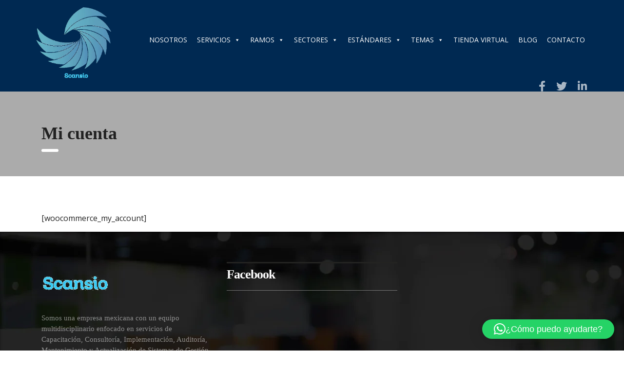

--- FILE ---
content_type: text/html; charset=UTF-8
request_url: https://scansio.com.mx/mi-cuenta/
body_size: 20459
content:
<!DOCTYPE html>
<html lang="es" class="stm-site-preloader" class="no-js">
<head>
        <meta charset="UTF-8">
    <meta name="viewport" content="width=device-width, initial-scale=1">
    <link rel="profile" href="https://gmpg.org/xfn/11">
    <link rel="pingback" href="https://scansio.com.mx/xmlrpc.php">
    <style type="text/css" media="screen">#ui-datepicker-div.booked_custom_date_picker table.ui-datepicker-calendar tbody td a.ui-state-active,#ui-datepicker-div.booked_custom_date_picker table.ui-datepicker-calendar tbody td a.ui-state-active:hover,body #booked-profile-page input[type=submit].button-primary:hover,body .booked-list-view button.button:hover, body .booked-list-view input[type=submit].button-primary:hover,body table.booked-calendar input[type=submit].button-primary:hover,body .booked-modal input[type=submit].button-primary:hover,body table.booked-calendar th,body table.booked-calendar thead,body table.booked-calendar thead th,body table.booked-calendar .booked-appt-list .timeslot .timeslot-people button:hover,body #booked-profile-page .booked-profile-header,body #booked-profile-page .booked-tabs li.active a,body #booked-profile-page .booked-tabs li.active a:hover,body #booked-profile-page .appt-block .google-cal-button > a:hover,#ui-datepicker-div.booked_custom_date_picker .ui-datepicker-header{ background:#002e5b !important; }body #booked-profile-page input[type=submit].button-primary:hover,body table.booked-calendar input[type=submit].button-primary:hover,body .booked-list-view button.button:hover, body .booked-list-view input[type=submit].button-primary:hover,body .booked-modal input[type=submit].button-primary:hover,body table.booked-calendar th,body table.booked-calendar .booked-appt-list .timeslot .timeslot-people button:hover,body #booked-profile-page .booked-profile-header,body #booked-profile-page .appt-block .google-cal-button > a:hover{ border-color:#002e5b !important; }body table.booked-calendar tr.days,body table.booked-calendar tr.days th,body .booked-calendarSwitcher.calendar,body #booked-profile-page .booked-tabs,#ui-datepicker-div.booked_custom_date_picker table.ui-datepicker-calendar thead,#ui-datepicker-div.booked_custom_date_picker table.ui-datepicker-calendar thead th{ background:#6c98e1 !important; }body table.booked-calendar tr.days th,body #booked-profile-page .booked-tabs{ border-color:#6c98e1 !important; }#ui-datepicker-div.booked_custom_date_picker table.ui-datepicker-calendar tbody td.ui-datepicker-today a,#ui-datepicker-div.booked_custom_date_picker table.ui-datepicker-calendar tbody td.ui-datepicker-today a:hover,body #booked-profile-page input[type=submit].button-primary,body table.booked-calendar input[type=submit].button-primary,body .booked-list-view button.button, body .booked-list-view input[type=submit].button-primary,body .booked-list-view button.button, body .booked-list-view input[type=submit].button-primary,body .booked-modal input[type=submit].button-primary,body table.booked-calendar .booked-appt-list .timeslot .timeslot-people button,body #booked-profile-page .booked-profile-appt-list .appt-block.approved .status-block,body #booked-profile-page .appt-block .google-cal-button > a,body .booked-modal p.booked-title-bar,body table.booked-calendar td:hover .date span,body .booked-list-view a.booked_list_date_picker_trigger.booked-dp-active,body .booked-list-view a.booked_list_date_picker_trigger.booked-dp-active:hover,.booked-ms-modal .booked-book-appt /* Multi-Slot Booking */{ background:#6c98e1; }body #booked-profile-page input[type=submit].button-primary,body table.booked-calendar input[type=submit].button-primary,body .booked-list-view button.button, body .booked-list-view input[type=submit].button-primary,body .booked-list-view button.button, body .booked-list-view input[type=submit].button-primary,body .booked-modal input[type=submit].button-primary,body #booked-profile-page .appt-block .google-cal-button > a,body table.booked-calendar .booked-appt-list .timeslot .timeslot-people button,body .booked-list-view a.booked_list_date_picker_trigger.booked-dp-active,body .booked-list-view a.booked_list_date_picker_trigger.booked-dp-active:hover{ border-color:#6c98e1; }body .booked-modal .bm-window p i.fa,body .booked-modal .bm-window a,body .booked-appt-list .booked-public-appointment-title,body .booked-modal .bm-window p.appointment-title,.booked-ms-modal.visible:hover .booked-book-appt{ color:#6c98e1; }.booked-appt-list .timeslot.has-title .booked-public-appointment-title { color:inherit; }</style><meta name='robots' content='index, follow, max-image-preview:large, max-snippet:-1, max-video-preview:-1' />
	<style>img:is([sizes="auto" i], [sizes^="auto," i]) { contain-intrinsic-size: 3000px 1500px }</style>
	
	<!-- This site is optimized with the Yoast SEO plugin v25.2 - https://yoast.com/wordpress/plugins/seo/ -->
	<title>Mi cuenta - Scansio | Sitio Oficial</title>
	<link rel="canonical" href="https://scansio.com.mx/mi-cuenta/" />
	<meta property="og:locale" content="es_MX" />
	<meta property="og:type" content="article" />
	<meta property="og:title" content="Mi cuenta - Scansio | Sitio Oficial" />
	<meta property="og:url" content="https://scansio.com.mx/mi-cuenta/" />
	<meta property="og:site_name" content="Scansio | Sitio Oficial" />
	<meta name="twitter:card" content="summary_large_image" />
	<script type="application/ld+json" class="yoast-schema-graph">{"@context":"https://schema.org","@graph":[{"@type":"WebPage","@id":"https://scansio.com.mx/mi-cuenta/","url":"https://scansio.com.mx/mi-cuenta/","name":"Mi cuenta - Scansio | Sitio Oficial","isPartOf":{"@id":"https://scansio.com.mx/#website"},"datePublished":"2020-05-03T20:50:25+00:00","breadcrumb":{"@id":"https://scansio.com.mx/mi-cuenta/#breadcrumb"},"inLanguage":"es","potentialAction":[{"@type":"ReadAction","target":["https://scansio.com.mx/mi-cuenta/"]}]},{"@type":"BreadcrumbList","@id":"https://scansio.com.mx/mi-cuenta/#breadcrumb","itemListElement":[{"@type":"ListItem","position":1,"name":"Inicio","item":"https://scansio.com.mx/"},{"@type":"ListItem","position":2,"name":"Mi cuenta"}]},{"@type":"WebSite","@id":"https://scansio.com.mx/#website","url":"https://scansio.com.mx/","name":"Scansio | Sitio Oficial","description":"Expertos en Normas ISO y en Sistemas de Gestión Integrados","potentialAction":[{"@type":"SearchAction","target":{"@type":"EntryPoint","urlTemplate":"https://scansio.com.mx/?s={search_term_string}"},"query-input":{"@type":"PropertyValueSpecification","valueRequired":true,"valueName":"search_term_string"}}],"inLanguage":"es"}]}</script>
	<!-- / Yoast SEO plugin. -->


<link rel='dns-prefetch' href='//fonts.googleapis.com' />
<link rel="alternate" type="application/rss+xml" title="Scansio | Sitio Oficial &raquo; Feed" href="https://scansio.com.mx/feed/" />
<link rel="alternate" type="application/rss+xml" title="Scansio | Sitio Oficial &raquo; RSS de los comentarios" href="https://scansio.com.mx/comments/feed/" />
<script type="text/javascript">
/* <![CDATA[ */
window._wpemojiSettings = {"baseUrl":"https:\/\/s.w.org\/images\/core\/emoji\/15.1.0\/72x72\/","ext":".png","svgUrl":"https:\/\/s.w.org\/images\/core\/emoji\/15.1.0\/svg\/","svgExt":".svg","source":{"concatemoji":"https:\/\/scansio.com.mx\/wp-includes\/js\/wp-emoji-release.min.js?ver=6.8.1"}};
/*! This file is auto-generated */
!function(i,n){var o,s,e;function c(e){try{var t={supportTests:e,timestamp:(new Date).valueOf()};sessionStorage.setItem(o,JSON.stringify(t))}catch(e){}}function p(e,t,n){e.clearRect(0,0,e.canvas.width,e.canvas.height),e.fillText(t,0,0);var t=new Uint32Array(e.getImageData(0,0,e.canvas.width,e.canvas.height).data),r=(e.clearRect(0,0,e.canvas.width,e.canvas.height),e.fillText(n,0,0),new Uint32Array(e.getImageData(0,0,e.canvas.width,e.canvas.height).data));return t.every(function(e,t){return e===r[t]})}function u(e,t,n){switch(t){case"flag":return n(e,"\ud83c\udff3\ufe0f\u200d\u26a7\ufe0f","\ud83c\udff3\ufe0f\u200b\u26a7\ufe0f")?!1:!n(e,"\ud83c\uddfa\ud83c\uddf3","\ud83c\uddfa\u200b\ud83c\uddf3")&&!n(e,"\ud83c\udff4\udb40\udc67\udb40\udc62\udb40\udc65\udb40\udc6e\udb40\udc67\udb40\udc7f","\ud83c\udff4\u200b\udb40\udc67\u200b\udb40\udc62\u200b\udb40\udc65\u200b\udb40\udc6e\u200b\udb40\udc67\u200b\udb40\udc7f");case"emoji":return!n(e,"\ud83d\udc26\u200d\ud83d\udd25","\ud83d\udc26\u200b\ud83d\udd25")}return!1}function f(e,t,n){var r="undefined"!=typeof WorkerGlobalScope&&self instanceof WorkerGlobalScope?new OffscreenCanvas(300,150):i.createElement("canvas"),a=r.getContext("2d",{willReadFrequently:!0}),o=(a.textBaseline="top",a.font="600 32px Arial",{});return e.forEach(function(e){o[e]=t(a,e,n)}),o}function t(e){var t=i.createElement("script");t.src=e,t.defer=!0,i.head.appendChild(t)}"undefined"!=typeof Promise&&(o="wpEmojiSettingsSupports",s=["flag","emoji"],n.supports={everything:!0,everythingExceptFlag:!0},e=new Promise(function(e){i.addEventListener("DOMContentLoaded",e,{once:!0})}),new Promise(function(t){var n=function(){try{var e=JSON.parse(sessionStorage.getItem(o));if("object"==typeof e&&"number"==typeof e.timestamp&&(new Date).valueOf()<e.timestamp+604800&&"object"==typeof e.supportTests)return e.supportTests}catch(e){}return null}();if(!n){if("undefined"!=typeof Worker&&"undefined"!=typeof OffscreenCanvas&&"undefined"!=typeof URL&&URL.createObjectURL&&"undefined"!=typeof Blob)try{var e="postMessage("+f.toString()+"("+[JSON.stringify(s),u.toString(),p.toString()].join(",")+"));",r=new Blob([e],{type:"text/javascript"}),a=new Worker(URL.createObjectURL(r),{name:"wpTestEmojiSupports"});return void(a.onmessage=function(e){c(n=e.data),a.terminate(),t(n)})}catch(e){}c(n=f(s,u,p))}t(n)}).then(function(e){for(var t in e)n.supports[t]=e[t],n.supports.everything=n.supports.everything&&n.supports[t],"flag"!==t&&(n.supports.everythingExceptFlag=n.supports.everythingExceptFlag&&n.supports[t]);n.supports.everythingExceptFlag=n.supports.everythingExceptFlag&&!n.supports.flag,n.DOMReady=!1,n.readyCallback=function(){n.DOMReady=!0}}).then(function(){return e}).then(function(){var e;n.supports.everything||(n.readyCallback(),(e=n.source||{}).concatemoji?t(e.concatemoji):e.wpemoji&&e.twemoji&&(t(e.twemoji),t(e.wpemoji)))}))}((window,document),window._wpemojiSettings);
/* ]]> */
</script>

<link rel='stylesheet' id='sbi_styles-css' href='https://scansio.com.mx/wp-content/plugins/instagram-feed/css/sbi-styles.min.css?ver=6.9.1' type='text/css' media='all' />
<style id='wp-emoji-styles-inline-css' type='text/css'>

	img.wp-smiley, img.emoji {
		display: inline !important;
		border: none !important;
		box-shadow: none !important;
		height: 1em !important;
		width: 1em !important;
		margin: 0 0.07em !important;
		vertical-align: -0.1em !important;
		background: none !important;
		padding: 0 !important;
	}
</style>
<link rel='stylesheet' id='wp-block-library-css' href='https://scansio.com.mx/wp-includes/css/dist/block-library/style.min.css?ver=6.8.1' type='text/css' media='all' />
<style id='classic-theme-styles-inline-css' type='text/css'>
/*! This file is auto-generated */
.wp-block-button__link{color:#fff;background-color:#32373c;border-radius:9999px;box-shadow:none;text-decoration:none;padding:calc(.667em + 2px) calc(1.333em + 2px);font-size:1.125em}.wp-block-file__button{background:#32373c;color:#fff;text-decoration:none}
</style>
<style id='global-styles-inline-css' type='text/css'>
:root{--wp--preset--aspect-ratio--square: 1;--wp--preset--aspect-ratio--4-3: 4/3;--wp--preset--aspect-ratio--3-4: 3/4;--wp--preset--aspect-ratio--3-2: 3/2;--wp--preset--aspect-ratio--2-3: 2/3;--wp--preset--aspect-ratio--16-9: 16/9;--wp--preset--aspect-ratio--9-16: 9/16;--wp--preset--color--black: #000000;--wp--preset--color--cyan-bluish-gray: #abb8c3;--wp--preset--color--white: #ffffff;--wp--preset--color--pale-pink: #f78da7;--wp--preset--color--vivid-red: #cf2e2e;--wp--preset--color--luminous-vivid-orange: #ff6900;--wp--preset--color--luminous-vivid-amber: #fcb900;--wp--preset--color--light-green-cyan: #7bdcb5;--wp--preset--color--vivid-green-cyan: #00d084;--wp--preset--color--pale-cyan-blue: #8ed1fc;--wp--preset--color--vivid-cyan-blue: #0693e3;--wp--preset--color--vivid-purple: #9b51e0;--wp--preset--gradient--vivid-cyan-blue-to-vivid-purple: linear-gradient(135deg,rgba(6,147,227,1) 0%,rgb(155,81,224) 100%);--wp--preset--gradient--light-green-cyan-to-vivid-green-cyan: linear-gradient(135deg,rgb(122,220,180) 0%,rgb(0,208,130) 100%);--wp--preset--gradient--luminous-vivid-amber-to-luminous-vivid-orange: linear-gradient(135deg,rgba(252,185,0,1) 0%,rgba(255,105,0,1) 100%);--wp--preset--gradient--luminous-vivid-orange-to-vivid-red: linear-gradient(135deg,rgba(255,105,0,1) 0%,rgb(207,46,46) 100%);--wp--preset--gradient--very-light-gray-to-cyan-bluish-gray: linear-gradient(135deg,rgb(238,238,238) 0%,rgb(169,184,195) 100%);--wp--preset--gradient--cool-to-warm-spectrum: linear-gradient(135deg,rgb(74,234,220) 0%,rgb(151,120,209) 20%,rgb(207,42,186) 40%,rgb(238,44,130) 60%,rgb(251,105,98) 80%,rgb(254,248,76) 100%);--wp--preset--gradient--blush-light-purple: linear-gradient(135deg,rgb(255,206,236) 0%,rgb(152,150,240) 100%);--wp--preset--gradient--blush-bordeaux: linear-gradient(135deg,rgb(254,205,165) 0%,rgb(254,45,45) 50%,rgb(107,0,62) 100%);--wp--preset--gradient--luminous-dusk: linear-gradient(135deg,rgb(255,203,112) 0%,rgb(199,81,192) 50%,rgb(65,88,208) 100%);--wp--preset--gradient--pale-ocean: linear-gradient(135deg,rgb(255,245,203) 0%,rgb(182,227,212) 50%,rgb(51,167,181) 100%);--wp--preset--gradient--electric-grass: linear-gradient(135deg,rgb(202,248,128) 0%,rgb(113,206,126) 100%);--wp--preset--gradient--midnight: linear-gradient(135deg,rgb(2,3,129) 0%,rgb(40,116,252) 100%);--wp--preset--font-size--small: 13px;--wp--preset--font-size--medium: 20px;--wp--preset--font-size--large: 36px;--wp--preset--font-size--x-large: 42px;--wp--preset--spacing--20: 0.44rem;--wp--preset--spacing--30: 0.67rem;--wp--preset--spacing--40: 1rem;--wp--preset--spacing--50: 1.5rem;--wp--preset--spacing--60: 2.25rem;--wp--preset--spacing--70: 3.38rem;--wp--preset--spacing--80: 5.06rem;--wp--preset--shadow--natural: 6px 6px 9px rgba(0, 0, 0, 0.2);--wp--preset--shadow--deep: 12px 12px 50px rgba(0, 0, 0, 0.4);--wp--preset--shadow--sharp: 6px 6px 0px rgba(0, 0, 0, 0.2);--wp--preset--shadow--outlined: 6px 6px 0px -3px rgba(255, 255, 255, 1), 6px 6px rgba(0, 0, 0, 1);--wp--preset--shadow--crisp: 6px 6px 0px rgba(0, 0, 0, 1);}body .is-layout-flex{display: flex;}body .is-layout-grid{display: grid;}.has-black-color{color: var(--wp--preset--color--black) !important;}.has-cyan-bluish-gray-color{color: var(--wp--preset--color--cyan-bluish-gray) !important;}.has-white-color{color: var(--wp--preset--color--white) !important;}.has-pale-pink-color{color: var(--wp--preset--color--pale-pink) !important;}.has-vivid-red-color{color: var(--wp--preset--color--vivid-red) !important;}.has-luminous-vivid-orange-color{color: var(--wp--preset--color--luminous-vivid-orange) !important;}.has-luminous-vivid-amber-color{color: var(--wp--preset--color--luminous-vivid-amber) !important;}.has-light-green-cyan-color{color: var(--wp--preset--color--light-green-cyan) !important;}.has-vivid-green-cyan-color{color: var(--wp--preset--color--vivid-green-cyan) !important;}.has-pale-cyan-blue-color{color: var(--wp--preset--color--pale-cyan-blue) !important;}.has-vivid-cyan-blue-color{color: var(--wp--preset--color--vivid-cyan-blue) !important;}.has-vivid-purple-color{color: var(--wp--preset--color--vivid-purple) !important;}.has-black-background-color{background-color: var(--wp--preset--color--black) !important;}.has-cyan-bluish-gray-background-color{background-color: var(--wp--preset--color--cyan-bluish-gray) !important;}.has-white-background-color{background-color: var(--wp--preset--color--white) !important;}.has-pale-pink-background-color{background-color: var(--wp--preset--color--pale-pink) !important;}.has-vivid-red-background-color{background-color: var(--wp--preset--color--vivid-red) !important;}.has-luminous-vivid-orange-background-color{background-color: var(--wp--preset--color--luminous-vivid-orange) !important;}.has-luminous-vivid-amber-background-color{background-color: var(--wp--preset--color--luminous-vivid-amber) !important;}.has-light-green-cyan-background-color{background-color: var(--wp--preset--color--light-green-cyan) !important;}.has-vivid-green-cyan-background-color{background-color: var(--wp--preset--color--vivid-green-cyan) !important;}.has-pale-cyan-blue-background-color{background-color: var(--wp--preset--color--pale-cyan-blue) !important;}.has-vivid-cyan-blue-background-color{background-color: var(--wp--preset--color--vivid-cyan-blue) !important;}.has-vivid-purple-background-color{background-color: var(--wp--preset--color--vivid-purple) !important;}.has-black-border-color{border-color: var(--wp--preset--color--black) !important;}.has-cyan-bluish-gray-border-color{border-color: var(--wp--preset--color--cyan-bluish-gray) !important;}.has-white-border-color{border-color: var(--wp--preset--color--white) !important;}.has-pale-pink-border-color{border-color: var(--wp--preset--color--pale-pink) !important;}.has-vivid-red-border-color{border-color: var(--wp--preset--color--vivid-red) !important;}.has-luminous-vivid-orange-border-color{border-color: var(--wp--preset--color--luminous-vivid-orange) !important;}.has-luminous-vivid-amber-border-color{border-color: var(--wp--preset--color--luminous-vivid-amber) !important;}.has-light-green-cyan-border-color{border-color: var(--wp--preset--color--light-green-cyan) !important;}.has-vivid-green-cyan-border-color{border-color: var(--wp--preset--color--vivid-green-cyan) !important;}.has-pale-cyan-blue-border-color{border-color: var(--wp--preset--color--pale-cyan-blue) !important;}.has-vivid-cyan-blue-border-color{border-color: var(--wp--preset--color--vivid-cyan-blue) !important;}.has-vivid-purple-border-color{border-color: var(--wp--preset--color--vivid-purple) !important;}.has-vivid-cyan-blue-to-vivid-purple-gradient-background{background: var(--wp--preset--gradient--vivid-cyan-blue-to-vivid-purple) !important;}.has-light-green-cyan-to-vivid-green-cyan-gradient-background{background: var(--wp--preset--gradient--light-green-cyan-to-vivid-green-cyan) !important;}.has-luminous-vivid-amber-to-luminous-vivid-orange-gradient-background{background: var(--wp--preset--gradient--luminous-vivid-amber-to-luminous-vivid-orange) !important;}.has-luminous-vivid-orange-to-vivid-red-gradient-background{background: var(--wp--preset--gradient--luminous-vivid-orange-to-vivid-red) !important;}.has-very-light-gray-to-cyan-bluish-gray-gradient-background{background: var(--wp--preset--gradient--very-light-gray-to-cyan-bluish-gray) !important;}.has-cool-to-warm-spectrum-gradient-background{background: var(--wp--preset--gradient--cool-to-warm-spectrum) !important;}.has-blush-light-purple-gradient-background{background: var(--wp--preset--gradient--blush-light-purple) !important;}.has-blush-bordeaux-gradient-background{background: var(--wp--preset--gradient--blush-bordeaux) !important;}.has-luminous-dusk-gradient-background{background: var(--wp--preset--gradient--luminous-dusk) !important;}.has-pale-ocean-gradient-background{background: var(--wp--preset--gradient--pale-ocean) !important;}.has-electric-grass-gradient-background{background: var(--wp--preset--gradient--electric-grass) !important;}.has-midnight-gradient-background{background: var(--wp--preset--gradient--midnight) !important;}.has-small-font-size{font-size: var(--wp--preset--font-size--small) !important;}.has-medium-font-size{font-size: var(--wp--preset--font-size--medium) !important;}.has-large-font-size{font-size: var(--wp--preset--font-size--large) !important;}.has-x-large-font-size{font-size: var(--wp--preset--font-size--x-large) !important;}
:root :where(.wp-block-pullquote){font-size: 1.5em;line-height: 1.6;}
</style>
<link rel='stylesheet' id='booked-icons-css' href='https://scansio.com.mx/wp-content/plugins/booked/assets/css/icons.css?ver=2.2.6' type='text/css' media='all' />
<link rel='stylesheet' id='booked-tooltipster-css' href='https://scansio.com.mx/wp-content/plugins/booked/assets/js/tooltipster/css/tooltipster.css?ver=3.3.0' type='text/css' media='all' />
<link rel='stylesheet' id='booked-tooltipster-theme-css' href='https://scansio.com.mx/wp-content/plugins/booked/assets/js/tooltipster/css/themes/tooltipster-light.css?ver=3.3.0' type='text/css' media='all' />
<link rel='stylesheet' id='booked-animations-css' href='https://scansio.com.mx/wp-content/plugins/booked/assets/css/animations.css?ver=2.2.6' type='text/css' media='all' />
<link rel='stylesheet' id='booked-styles-css' href='https://scansio.com.mx/wp-content/plugins/booked/assets/css/styles.css?ver=2.2.6' type='text/css' media='all' />
<link rel='stylesheet' id='booked-responsive-css' href='https://scansio.com.mx/wp-content/plugins/booked/assets/css/responsive.css?ver=2.2.6' type='text/css' media='all' />
<link rel='stylesheet' id='contact-form-7-css' href='https://scansio.com.mx/wp-content/plugins/contact-form-7/includes/css/styles.css?ver=6.0.6' type='text/css' media='all' />
<link rel='stylesheet' id='tp_twitter_plugin_css-css' href='https://scansio.com.mx/wp-content/plugins/recent-tweets-widget/tp_twitter_plugin.css?ver=1.0' type='text/css' media='screen' />
<link rel='stylesheet' id='stm-stm-css' href='https://scansio.com.mx/wp-content/uploads/stm_fonts/stm/stm.css?ver=1.0' type='text/css' media='all' />
<link rel='stylesheet' id='megamenu-css' href='https://scansio.com.mx/wp-content/uploads/maxmegamenu/style.css?ver=eab501' type='text/css' media='all' />
<link rel='stylesheet' id='dashicons-css' href='https://scansio.com.mx/wp-includes/css/dashicons.min.css?ver=6.8.1' type='text/css' media='all' />
<link rel='stylesheet' id='font-awesome-min-css' href='https://scansio.com.mx/wp-content/plugins/stm-post-type/theme-options/nuxy/metaboxes/assets/vendors/font-awesome.min.css?ver=1768414764' type='text/css' media='all' />
<link rel='stylesheet' id='bootstrap-css' href='https://scansio.com.mx/wp-content/themes/consulting/assets/css/bootstrap.min.css?ver=6.2.9' type='text/css' media='all' />
<link rel='stylesheet' id='vc_font_awesome_5_shims-css' href='https://scansio.com.mx/wp-content/plugins/js_composer/assets/lib/bower/font-awesome/css/v4-shims.min.css?ver=7.1' type='text/css' media='all' />
<style id='vc_font_awesome_5_shims-inline-css' type='text/css'>
body #wrapper .fa.fa-facebook{font-family:'Font Awesome 5 Brands' !important;}
</style>
<link rel='stylesheet' id='vc_font_awesome_5-css' href='https://scansio.com.mx/wp-content/plugins/js_composer/assets/lib/bower/font-awesome/css/all.min.css?ver=7.1' type='text/css' media='all' />
<style id='vc_font_awesome_5-inline-css' type='text/css'>
body #wrapper .fa.fa-map-marker{font-family:'FontAwesome' !important;} body .fa.fa-map-marker:before{content:"\f041"}
</style>
<link rel='stylesheet' id='font-awesome-css' href='https://scansio.com.mx/wp-content/themes/consulting/assets/css/font-awesome.min.css?ver=6.2.9' type='text/css' media='all' />
<link rel='stylesheet' id='consulting-style-css' href='https://scansio.com.mx/wp-content/themes/consulting/style.css?ver=6.2.9' type='text/css' media='all' />
<link rel='stylesheet' id='consulting-layout-css' href='https://scansio.com.mx/wp-content/themes/consulting/assets/css/layouts/layout_1/main.css?ver=6.2.9' type='text/css' media='all' />
<style id='consulting-layout-inline-css' type='text/css'>
.page_title{ }.mtc, .mtc_h:hover{
					color: #002e5b!important
				}.stc, .stc_h:hover{
					color: #6c98e1!important
				}.ttc, .ttc_h:hover{
					color: #fde428!important
				}.mbc, .mbc_h:hover, .stm-search .stm_widget_search button{
					background-color: #002e5b!important
				}.sbc, .sbc_h:hover{
					background-color: #6c98e1!important
				}.tbc, .tbc_h:hover{
					background-color: #fde428!important
				}.mbdc, .mbdc_h:hover{
					border-color: #002e5b!important
				}.sbdc, .sbdc_h:hover{
					border-color: #6c98e1!important
				}.tbdc, .tbdc_h:hover{
					border-color: #fde428!important
				}.sidebar-area.stm_sidebar { display: none!important} .post_excerpt { font-size: 16px; } .vc_general.vc_btn3.vc_btn3-size-md.vc_btn3-shape-rounded.vc_btn3-style-flat.vc_btn3-block.vc_btn3-icon-right.vc_btn3-color-theme_style_2 { color: black!important; } .share_buttons.media-right { display: none; } .post_bottom.media { display: none; } .mobile_header .logo a img{ width: 90px!important; } #menu_toggle { margin-top: 30px!important; } .breadcrumbs { display: none; }
</style>
<link rel='stylesheet' id='select2-css' href='https://scansio.com.mx/wp-content/themes/consulting/assets/css/select2.min.css?ver=6.2.9' type='text/css' media='all' />
<link rel='stylesheet' id='header_builder-css' href='https://scansio.com.mx/wp-content/themes/consulting/assets/css/header_builder.css?ver=6.2.9' type='text/css' media='all' />
<link rel='stylesheet' id='consulting-default-font-css' href='https://fonts.googleapis.com/css?family=Open+Sans%3A300%2C300italic%2Cregular%2Citalic%2C600%2C600italic%2C700%2C700italic%2C800%2C800italic%7CMontserrat%3A100%2C100italic%2C200%2C200italic%2C300%2C300italic%2Cregular%2Citalic%2C500%2C500italic%2C600%2C600italic%2C700%2C700italic%2C800%2C800italic%2C900%2C900italic&#038;ver=6.2.9' type='text/css' media='all' />
<link rel='stylesheet' id='consulting-skin_arctic_black-css' href='https://scansio.com.mx/wp-content/themes/consulting/assets/css/skin_arctic_black.css?ver=6.2.9' type='text/css' media='all' />
<link rel='stylesheet' id='consulting-theme-options-css' href='https://scansio.com.mx/wp-content/uploads/stm_uploads/theme_options.css?ver=6.2.9' type='text/css' media='all' />
<link rel='stylesheet' id='consulting-global-styles-css' href='https://scansio.com.mx/wp-content/themes/consulting/assets/css/layouts/global_styles/main.css?ver=6.2.9' type='text/css' media='all' />
<style id='consulting-global-styles-inline-css' type='text/css'>

    
        .elementor-widget-video .eicon-play {
            border-color: #fde428;
            background-color: #fde428;
        }

        .elementor-widget-wp-widget-nav_menu ul li,
        .elementor-widget-wp-widget-nav_menu ul li a {
            color: #002e5b;
        }

        .elementor-widget-wp-widget-nav_menu ul li.current-cat:hover>a,
        .elementor-widget-wp-widget-nav_menu ul li.current-cat>a,
        .elementor-widget-wp-widget-nav_menu ul li.current-menu-item:hover>a,
        .elementor-widget-wp-widget-nav_menu ul li.current-menu-item>a,
        .elementor-widget-wp-widget-nav_menu ul li.current_page_item:hover>a,
        .elementor-widget-wp-widget-nav_menu ul li.current_page_item>a,
        .elementor-widget-wp-widget-nav_menu ul li:hover>a {
            border-left-color: #6c98e1;
        }

        div.elementor-widget-button a.elementor-button,
        div.elementor-widget-button .elementor-button {
            background-color: #002e5b;
        }

        div.elementor-widget-button a.elementor-button:hover,
        div.elementor-widget-button .elementor-button:hover {
            background-color: #fde428;
            color: #002e5b;
        }

        .elementor-default .elementor-text-editor ul:not(.elementor-editor-element-settings) li:before,
        .elementor-default .elementor-widget-text-editor ul:not(.elementor-editor-element-settings) li:before {
            color: #6c98e1;
        }

        .consulting_elementor_wrapper .elementor-tabs .elementor-tabs-content-wrapper .elementor-tab-mobile-title,
        .consulting_elementor_wrapper .elementor-tabs .elementor-tabs-wrapper .elementor-tab-title {
            background-color: #fde428;
        }

        .consulting_elementor_wrapper .elementor-tabs .elementor-tabs-content-wrapper .elementor-tab-mobile-title,
        .consulting_elementor_wrapper .elementor-tabs .elementor-tabs-wrapper .elementor-tab-title a {
            color: #002e5b;
        }

        .consulting_elementor_wrapper .elementor-tabs .elementor-tabs-content-wrapper .elementor-tab-mobile-title.elementor-active,
        .consulting_elementor_wrapper .elementor-tabs .elementor-tabs-wrapper .elementor-tab-title.elementor-active {
            background-color: #002e5b;
        }

        .consulting_elementor_wrapper .elementor-tabs .elementor-tabs-content-wrapper .elementor-tab-mobile-title.elementor-active,
        .consulting_elementor_wrapper .elementor-tabs .elementor-tabs-wrapper .elementor-tab-title.elementor-active a {
            color: #fde428;
        }

        .radial-progress .circle .mask .fill {
            background-color: #fde428;
        }

        html body #header .top_bar {
            background-color: #002e5b;
        }
        html body #header .top_bar .container .lang_sel>ul>li .lang_sel_sel,
        html body #header .top_bar .container .lang_sel>ul>li>ul a {
            color: #ffffff;
        }
        html body #header .top_bar .container .lang_sel>ul>li .lang_sel_sel:after {
            border-top: 5px solid #ffffff;
        }
        html body #header .top_bar .container .lang_sel>ul>li>ul {
            background-color: #002e5b;
        }
        html body #header .top_bar .container .lang_sel>ul>li>ul a:hover {
            background-color: #6c98e1;
        }
        html body #header .top_bar .container .top_bar_cart .count {
            background-color: ;
        }
        html body #header .top_bar .container .top_bar_cart a {
            color: ;
        }
        html body #header .top_bar .container .top_bar_search .search-icon {
            color: ;
        }
        html body #header .top_bar .container .top_bar_socials a {
            color: ;
        }
        html body #header .top_bar .container .top_bar_socials a:hover {
            color: ;
        }
        html body #header .top_bar .container .top_bar_info_wr .top_bar_info li,
        html body #header .top_bar .container .top_bar_info_wr .top_bar_info_switcher ul li a {
            color: #ffffff;
        }
        html body #header .top_bar .container .top_bar_info_wr .top_bar_info_switcher {
            background-color: #fde428;
        }
        html body #header .top_bar .container .top_bar_info_wr .top_bar_info_switcher .active:after {
            border-top: 5px solid #002e5b;
        }
        html body #header .top_bar .container .top_bar_info_wr .top_bar_info_switcher ul {
            background-color: #002e5b;
        }
        html body #header .top_bar .container .top_bar_info_wr .top_bar_info_switcher ul li a:hover {
            background-color: #6c98e1;
        }

    

    
</style>
<link rel='stylesheet' id='qlwapp-frontend-css' href='https://scansio.com.mx/wp-content/plugins/wp-whatsapp-chat/build/frontend/css/style.css?ver=7.7.0' type='text/css' media='all' />
<script type="text/javascript" src="https://scansio.com.mx/wp-includes/js/jquery/jquery.min.js?ver=3.7.1" id="jquery-core-js"></script>
<script type="text/javascript" src="https://scansio.com.mx/wp-includes/js/jquery/jquery-migrate.min.js?ver=3.4.1" id="jquery-migrate-js"></script>
<script type="text/javascript" src="https://scansio.com.mx/wp-content/plugins/revslider/public/assets/js/rbtools.min.js?ver=6.6.18" async id="tp-tools-js"></script>
<script type="text/javascript" src="https://scansio.com.mx/wp-content/plugins/revslider/public/assets/js/rs6.min.js?ver=6.6.18" async id="revmin-js"></script>
<script></script><link rel="https://api.w.org/" href="https://scansio.com.mx/wp-json/" /><link rel="alternate" title="JSON" type="application/json" href="https://scansio.com.mx/wp-json/wp/v2/pages/1977" /><link rel="EditURI" type="application/rsd+xml" title="RSD" href="https://scansio.com.mx/xmlrpc.php?rsd" />
<meta name="generator" content="WordPress 6.8.1" />
<link rel='shortlink' href='https://scansio.com.mx/?p=1977' />
<link rel="alternate" title="oEmbed (JSON)" type="application/json+oembed" href="https://scansio.com.mx/wp-json/oembed/1.0/embed?url=https%3A%2F%2Fscansio.com.mx%2Fmi-cuenta%2F" />
<link rel="alternate" title="oEmbed (XML)" type="text/xml+oembed" href="https://scansio.com.mx/wp-json/oembed/1.0/embed?url=https%3A%2F%2Fscansio.com.mx%2Fmi-cuenta%2F&#038;format=xml" />
<head><!-- Global site tag (gtag.js) - Google Analytics -->
<script async src="https://www.googletagmanager.com/gtag/js?id=UA-117661028-1"></script>
<script>
  window.dataLayer = window.dataLayer || [];
  function gtag(){dataLayer.push(arguments);}
  gtag('js', new Date());

  gtag('config', 'UA-117661028-1');
</script>

</head>
<style type="text/css">
 #mega-menu-wrap-consulting-primary_menu #mega-menu-consulting-primary_menu > li.mega-menu-flyout ul.mega-sub-menu li.mega-menu-item a.mega-menu-link, #mega-menu-wrap-consulting-primary_menu #mega-menu-consulting-primary_menu > li.mega-menu-megamenu > ul.mega-sub-menu{
                background: #002a53!important;
            }

.header-box .container {
   
    padding: 0px 0px 0px!important;
}

.consulting-rev-title {
    font-size: 60px;
    line-height: 60px;
    color: #222222;
    font-family: Poppins;
    line-height: 56px !important;
    font-weight: 700;
    letter-spacing: -0.06em;
}
ul, ol {
    margin-top: 0;
    font-size: 14.5px;
    color: #000;
    margin-bottom: 10px;
}
.wpb_text_column ul li, .comment-body .comment-text ul li {
    position: relative;
    padding: 0 0 0 26px;
    margin: 0 0 14px;
    line-height: 19px;
    color: #222222;
    border: none;
    font-size: 15px !important;
}
body .vc_general.vc_btn3.vc_btn3-size-lg.vc_btn3-icon-left:not(.vc_btn3-o-empty) {
    padding-left: 49px;
    font-size: 14px;
    font-weight: 200;
    text-transform: uppercase;
    letter-spacing: 2px;
}
#mega-menu-wrap-consulting-primary_menu #mega-menu-consulting-primary_menu > li.mega-menu-flyout ul.mega-sub-menu li.mega-menu-item a.mega-menu-link {
   display: block;
    background: #f1f1f1;
    color: #666;
    font-family: inherit;
    font-size: 13px;
    font-weight: normal;
    padding: 7px 10px 7px 10px;
    line-height: 23px;
    text-decoration: none;
    vertical-align: baseline;
}
#mega-menu-wrap-consulting-primary_menu #mega-menu-consulting-primary_menu > li.mega-menu-item > a.mega-menu-link {
   
    text-transform: uppercase;
   
}
#mega-menu-wrap-consulting-primary_menu #mega-menu-consulting-primary_menu > li.mega-menu-megamenu > ul.mega-sub-menu > li.mega-menu-item > a.mega-menu-link, #mega-menu-wrap-consulting-primary_menu #mega-menu-consulting-primary_menu > li.mega-menu-megamenu > ul.mega-sub-menu li.mega-menu-column > ul.mega-sub-menu > li.mega-menu-item > a.mega-menu-link {
    color: #555;
    font-family: inherit;
    font-size: 13px;
    font-weight: 300 !important;
    font-family: Montserrat, sans-serif;
    text-decoration: none;
    /* font-weight: bold; */
    margin: 0px 0px 0px 0px;
    padding: 0px 0px 0px 0px;
    vertical-align: top;
    display: block;
    border-top: 0px solid #555;
    border-left: 0px solid #555;
    border-right: 0px solid #555;
    border-bottom: 0px solid #555;
}
a.mega-menu-link {
    color: white!important;
}
.third_bg_color, .vc_general.vc_cta3.vc_cta3-color-classic.vc_cta3-style-flat.third_bg_color {
    background-color: #4ab1cc;
}
body .vc_general.vc_btn3.vc_btn3-color-theme_style_2.vc_btn3-style-flat {
    color: #fff;
    border-color: #222222;
    background: #d5e024;
    border-width: 3px;
    font-size: 17px;
    font-weight: 400;
}
.wpb_text_column ul li, .comment-body .comment-text ul li {
    position: relative;
    padding: 0 0 0 26px;
    margin: 0 0 14px;
    line-height: 19px;
    color: #222222;
    border: none;
    font-size: 14px;
}
.icon_box.style_1.hexagon.hexanog_animation .icon_text p:last-child {
    margin: 0;
    font-size: 14.5px;
    color: #000;
}
.wpb_text_column p, .comment-body .comment-text p {
    color: #222;
    font-family: Open Sans;
    font-size: 16px;
}
.button, .woocommerce a.button, .woocommerce button.button, .woocommerce input.button, .woocommerce-cart .wc-proceed-to-checkout a.checkout-button, .woocommerce input.button.alt, .post-password-form input[type="submit"] {

    color: #040407;

    background: #d5e024;

}
.form-control, .wpcf7-form-control, .input-group .form-control, body .woocommerce-cart table.cart td.actions .coupon .input-text, .woocommerce form .form-row input.input-text, .woocommerce form .form-row textarea, .post-password-form input[type="password"] {

    font-weight: 200;
    
}
.widgettitle {
    font-size: 23px;
    font-weight: 200;
}
.widget.widget_nav_menu ul li a, .widget.widget_categories ul li a, .widget.widget_product_categories ul li a, .widget.widget_archive ul li a, .widget.widget_pages ul li a, .widget.widget_meta ul li a {
    color: #222222;
    text-decoration: none !important;
    border-left: 5px solid transparent;
    display: inline-block;
    padding: 3px 0 2px 11px;
    font-weight: 100;
    font-size: 13px;
    -webkit-transition: all 0.3s ease;
    transition: all 0.3s ease;
}
.info_box.style_3:hover .info_box_text {
    padding-top: 18px;
    top: 0;
}
body .vc_cta3.vc_general h2 {
    font-weight: 900 !important;
    padding-top: 15px;
    margin: 0;
    line-height: 32px !important;
    text-transform: inherit;
}
#footer .copyright_row .copyright_row_wr .copyright a {
    color: #30cdff;
}
#footer {
    position: relative;
    /* background: #222222; */
    box-shadow: inset 0 2px 5px 0px rgba(0, 0, 0, 0.39);
    background-image: url(https://scansio.com.mx/wp-content/uploads/2018/01/footer.jpg);
}
#footer .copyright_row .copyright_row_wr .socials ul li a {
    background: #2fccff;
    
}
#footer .copyright_row .copyright_row_wr .copyright {
    float: left;
    font-family: Poppins;
    font-size: 14px;
    line-height: 15px;
    color: rgba(255, 255, 255, 0.6);
    width: 50%;
    padding: 10px 0 14px;
}
#footer .widgets_row .footer_text p {
    margin: 0;
    font-size: 15px;
    line-height: 22px;
    font-weight: 100;
    font-family: Poppins;
    color: #fff !important;
}
#main {
    position: relative;
    padding: 0 0 0px;
    z-index: 10;
}
.icon_box.style_1.icon_left p, .icon_box.style_1.icon_left_transparent p {
       font-size: 14.5px;
    line-height: 18px;
    font-weight: 400;
    color: #000;
}
.icon_box.style_1.icon_left h5, .icon_box.style_1.icon_left_transparent h5 {
    padding-top: 0;
    font-size: 22px;
    color: #222222;
    font-weight: 600;
}
h2, .h2 {
    text-transform: inherit !important;
}
.info_box.style_3 .info_box_text .read_more span {
    vertical-align: middle;
    line-height: 13px;
    font-size: 18px;
    font-weight: 100;
    text-transform: capitalize;
}
.info_box.style_3 .info_box_text p {
    margin: 0 0 20px;
    color: #fff;
    padding-left: 55px;
    font-size: 14px;
    line-height: 21px;
}
.info_box.style_3 .info_box_text .title h6 {
    color: #fff;
    display: table-cell;
    vertical-align: middle;
    padding-top: 0;
    margin: 0;
    font-weight: 500;
    font-size: 19px;
}
body .vc_cta3.vc_general h2 {
    font-weight: 900 !important;
    padding-top: 15px;
    margin: 0;
    text-transform: inherit;
}
h4, .h4 {
    font-size: 20px;
    font-weight: 500;
    margin-bottom: 3px;
    letter-spacing: -0.04em;
    line-height: 28px;
    padding: 9px 0 0;
}
.logo a img {
    max-width: inherit;
    padding: ;
    padding-top: 10px;
}
</style>
<body data-rsssl=1>
<div id="fb-root"></div>
<script>(function(d, s, id) {
  var js, fjs = d.getElementsByTagName(s)[0];
  if (d.getElementById(id)) return;
  js = d.createElement(s); js.id = id;
  js.src = 'https://connect.facebook.net/es_LA/sdk.js#xfbml=1&version=v2.11&appId=1201646609904616';
  fjs.parentNode.insertBefore(js, fjs);
}(document, 'script', 'facebook-jssdk'));</script>
</body>	<script type="text/javascript">
		var stm_wpcfto_ajaxurl = 'https://scansio.com.mx/wp-admin/admin-ajax.php';
	</script>

	<style>
		.vue_is_disabled {
			display: none;
		}
	</style>
		<script>
		var stm_wpcfto_nonces = {"wpcfto_save_settings":"95368c2893","get_image_url":"d425991414","wpcfto_upload_file":"f0928bbe69","wpcfto_search_posts":"2f41e924ea"};
	</script>
			<script type="text/javascript">
			var ajaxurl = 'https://scansio.com.mx/wp-admin/admin-ajax.php';
			var stm_ajax_load_events = '51cb0e9e83';
			var stm_ajax_load_portfolio = '88da04f0c0';
			var stm_ajax_add_event_member_sc = 'bceb861ba9';
			var stm_custom_register = '3992d409a6';
			var stm_get_prices = 'bd90896ae0';
			var stm_get_history = '6a6caf5a5a';
			var stm_ajax_add_review = '6b034868a1';
		</script>
		<meta name="generator" content="Elementor 3.29.0-dev4; features: e_font_icon_svg, additional_custom_breakpoints, e_local_google_fonts, e_element_cache; settings: css_print_method-external, google_font-enabled, font_display-swap">
		<style>
			#wp-admin-bar-consulting_settings			img {
				max-width: 25px;
				vertical-align: top;
				position: relative;
				top: 3px;
			}
		</style>
					<style>
				.e-con.e-parent:nth-of-type(n+4):not(.e-lazyloaded):not(.e-no-lazyload),
				.e-con.e-parent:nth-of-type(n+4):not(.e-lazyloaded):not(.e-no-lazyload) * {
					background-image: none !important;
				}
				@media screen and (max-height: 1024px) {
					.e-con.e-parent:nth-of-type(n+3):not(.e-lazyloaded):not(.e-no-lazyload),
					.e-con.e-parent:nth-of-type(n+3):not(.e-lazyloaded):not(.e-no-lazyload) * {
						background-image: none !important;
					}
				}
				@media screen and (max-height: 640px) {
					.e-con.e-parent:nth-of-type(n+2):not(.e-lazyloaded):not(.e-no-lazyload),
					.e-con.e-parent:nth-of-type(n+2):not(.e-lazyloaded):not(.e-no-lazyload) * {
						background-image: none !important;
					}
				}
			</style>
			<meta name="generator" content="Powered by WPBakery Page Builder - drag and drop page builder for WordPress."/>
<meta name="generator" content="Powered by Slider Revolution 6.6.18 - responsive, Mobile-Friendly Slider Plugin for WordPress with comfortable drag and drop interface." />
<link rel="icon" href="https://scansio.com.mx/wp-content/uploads/2018/01/cropped-favicon-32x32.png" sizes="32x32" />
<link rel="icon" href="https://scansio.com.mx/wp-content/uploads/2018/01/cropped-favicon-192x192.png" sizes="192x192" />
<link rel="apple-touch-icon" href="https://scansio.com.mx/wp-content/uploads/2018/01/cropped-favicon-180x180.png" />
<meta name="msapplication-TileImage" content="https://scansio.com.mx/wp-content/uploads/2018/01/cropped-favicon-270x270.png" />
<script>function setREVStartSize(e){
			//window.requestAnimationFrame(function() {
				window.RSIW = window.RSIW===undefined ? window.innerWidth : window.RSIW;
				window.RSIH = window.RSIH===undefined ? window.innerHeight : window.RSIH;
				try {
					var pw = document.getElementById(e.c).parentNode.offsetWidth,
						newh;
					pw = pw===0 || isNaN(pw) || (e.l=="fullwidth" || e.layout=="fullwidth") ? window.RSIW : pw;
					e.tabw = e.tabw===undefined ? 0 : parseInt(e.tabw);
					e.thumbw = e.thumbw===undefined ? 0 : parseInt(e.thumbw);
					e.tabh = e.tabh===undefined ? 0 : parseInt(e.tabh);
					e.thumbh = e.thumbh===undefined ? 0 : parseInt(e.thumbh);
					e.tabhide = e.tabhide===undefined ? 0 : parseInt(e.tabhide);
					e.thumbhide = e.thumbhide===undefined ? 0 : parseInt(e.thumbhide);
					e.mh = e.mh===undefined || e.mh=="" || e.mh==="auto" ? 0 : parseInt(e.mh,0);
					if(e.layout==="fullscreen" || e.l==="fullscreen")
						newh = Math.max(e.mh,window.RSIH);
					else{
						e.gw = Array.isArray(e.gw) ? e.gw : [e.gw];
						for (var i in e.rl) if (e.gw[i]===undefined || e.gw[i]===0) e.gw[i] = e.gw[i-1];
						e.gh = e.el===undefined || e.el==="" || (Array.isArray(e.el) && e.el.length==0)? e.gh : e.el;
						e.gh = Array.isArray(e.gh) ? e.gh : [e.gh];
						for (var i in e.rl) if (e.gh[i]===undefined || e.gh[i]===0) e.gh[i] = e.gh[i-1];
											
						var nl = new Array(e.rl.length),
							ix = 0,
							sl;
						e.tabw = e.tabhide>=pw ? 0 : e.tabw;
						e.thumbw = e.thumbhide>=pw ? 0 : e.thumbw;
						e.tabh = e.tabhide>=pw ? 0 : e.tabh;
						e.thumbh = e.thumbhide>=pw ? 0 : e.thumbh;
						for (var i in e.rl) nl[i] = e.rl[i]<window.RSIW ? 0 : e.rl[i];
						sl = nl[0];
						for (var i in nl) if (sl>nl[i] && nl[i]>0) { sl = nl[i]; ix=i;}
						var m = pw>(e.gw[ix]+e.tabw+e.thumbw) ? 1 : (pw-(e.tabw+e.thumbw)) / (e.gw[ix]);
						newh =  (e.gh[ix] * m) + (e.tabh + e.thumbh);
					}
					var el = document.getElementById(e.c);
					if (el!==null && el) el.style.height = newh+"px";
					el = document.getElementById(e.c+"_wrapper");
					if (el!==null && el) {
						el.style.height = newh+"px";
						el.style.display = "block";
					}
				} catch(e){
					console.log("Failure at Presize of Slider:" + e)
				}
			//});
		  };</script>
<noscript><style> .wpb_animate_when_almost_visible { opacity: 1; }</style></noscript><style type="text/css">/** Mega Menu CSS: fs **/</style>
    </head>
<body data-rsssl=1 class="wp-singular page-template-default page page-id-1977 wp-theme-consulting mega-menu-consulting-primary-menu site_layout_1  sticky_menu mobile_grid_landscape vc_sidebar_page elementor-beta wpb-js-composer js-comp-ver-7.1 vc_responsive elementor-default elementor-kit-2196">


    <div id="wrapper">

        <div id="fullpage" class="content_wrapper">
	<div id="menu_toggle_button" style="display: none;">
		<button>&nbsp;</button>
	</div>
    <header id="header">
        <div class="top_bar mobile_wpml_hidden mobile_contacts_hidden mobile_socials_hidden mobile_cart_hidden mobile_search_hidden">
	<div class="container">

		
					<div class="top_bar_info_wr" style="justify-content: right">
				
							</div>
		
		
		
			</div>
</div>
<div class="header-box
			hide_wpml_on_mobile
			">
	<div class="container">
		<div class="logo-box">
			<div class="logo logo-desktop">
															<a href="https://scansio.com.mx/" style="margin: 0px 0px 0px 0px;">
							<img src="https://scansio.com.mx/wp-content/uploads/2020/05/LOGOTIPO-Scansio-MOD.png" style="width: 161px; height: px;" alt="Scansio | Sitio Oficial" />
						</a>
												</div>
			<div class="logo logo-mobile">
									<a href="https://scansio.com.mx/" style="margin: 0px 0px 0px 0px;">
						<img src="https://scansio.com.mx/wp-content/uploads/2020/05/LOGOTIPO-Scansio-MOD.png" style="width: 161px; height: px;" alt="Scansio | Sitio Oficial" />
					</a>
							</div>
			<div class="menu-toggle">
				<button>&nbsp;</button>
			</div>
		</div>

		<div class="nav-box">
			<div id="mega-menu-wrap-consulting-primary_menu" class="mega-menu-wrap"><div class="mega-menu-toggle"><div class="mega-toggle-blocks-left"></div><div class="mega-toggle-blocks-center"></div><div class="mega-toggle-blocks-right"><div class='mega-toggle-block mega-menu-toggle-block mega-toggle-block-1' id='mega-toggle-block-1' tabindex='0'><span class='mega-toggle-label' role='button' aria-expanded='false'><span class='mega-toggle-label-closed'>MENU</span><span class='mega-toggle-label-open'>MENU</span></span></div></div></div><ul id="mega-menu-consulting-primary_menu" class="mega-menu max-mega-menu mega-menu-horizontal mega-no-js" data-event="hover_intent" data-effect="fade_up" data-effect-speed="200" data-effect-mobile="disabled" data-effect-speed-mobile="0" data-mobile-force-width="false" data-second-click="close" data-document-click="collapse" data-vertical-behaviour="standard" data-breakpoint="600" data-unbind="true" data-mobile-state="collapse_all" data-mobile-direction="vertical" data-hover-intent-timeout="300" data-hover-intent-interval="100"><li class="mega-menu-item mega-menu-item-type-post_type mega-menu-item-object-page mega-align-bottom-left mega-menu-flyout mega-menu-item-1658" id="mega-menu-item-1658"><a class="mega-menu-link" href="https://scansio.com.mx/nuestra-esencia/" tabindex="0">Nosotros</a></li><li class="mega-menu-item mega-menu-item-type-custom mega-menu-item-object-custom mega-menu-item-has-children mega-align-bottom-left mega-menu-flyout mega-menu-item-1620" id="mega-menu-item-1620"><a class="mega-menu-link" aria-expanded="false" tabindex="0">Servicios<span class="mega-indicator" aria-hidden="true"></span></a>
<ul class="mega-sub-menu">
<li class="mega-menu-item mega-menu-item-type-post_type mega-menu-item-object-page mega-menu-item-1618" id="mega-menu-item-1618"><a class="mega-menu-link" href="https://scansio.com.mx/consultoria-e-implementacion/">Consultoria e Implementación</a></li><li class="mega-menu-item mega-menu-item-type-post_type mega-menu-item-object-page mega-menu-item-1617" id="mega-menu-item-1617"><a class="mega-menu-link" href="https://scansio.com.mx/auditoria/">Auditoria</a></li><li class="mega-menu-item mega-menu-item-type-post_type mega-menu-item-object-page mega-menu-item-1616" id="mega-menu-item-1616"><a class="mega-menu-link" href="https://scansio.com.mx/mantenimiento-a-sistemas-de-gestion/">Mantenimiento</a></li><li class="mega-menu-item mega-menu-item-type-post_type mega-menu-item-object-page mega-menu-item-1635" id="mega-menu-item-1635"><a class="mega-menu-link" href="https://scansio.com.mx/capacitaciones/">Capacitación</a></li></ul>
</li><li class="mega-menu-item mega-menu-item-type-custom mega-menu-item-object-custom mega-menu-item-has-children mega-align-bottom-left mega-menu-flyout mega-menu-item-1642" id="mega-menu-item-1642"><a class="mega-menu-link" href="#" aria-expanded="false" tabindex="0">Ramos<span class="mega-indicator" aria-hidden="true"></span></a>
<ul class="mega-sub-menu">
<li class="mega-menu-item mega-menu-item-type-post_type mega-menu-item-object-page mega-menu-item-1645" id="mega-menu-item-1645"><a class="mega-menu-link" href="https://scansio.com.mx/calidad/">Calidad</a></li><li class="mega-menu-item mega-menu-item-type-post_type mega-menu-item-object-page mega-menu-item-1657" id="mega-menu-item-1657"><a class="mega-menu-link" href="https://scansio.com.mx/ambiental/">Ambiental</a></li><li class="mega-menu-item mega-menu-item-type-post_type mega-menu-item-object-page mega-menu-item-1691" id="mega-menu-item-1691"><a class="mega-menu-link" href="https://scansio.com.mx/empresarial/">Empresarial</a></li></ul>
</li><li class="mega-menu-item mega-menu-item-type-custom mega-menu-item-object-custom mega-menu-item-has-children mega-align-bottom-left mega-menu-flyout mega-menu-item-1692" id="mega-menu-item-1692"><a class="mega-menu-link" href="#" aria-expanded="false" tabindex="0">Sectores<span class="mega-indicator" aria-hidden="true"></span></a>
<ul class="mega-sub-menu">
<li class="mega-menu-item mega-menu-item-type-post_type mega-menu-item-object-page mega-menu-item-1697" id="mega-menu-item-1697"><a class="mega-menu-link" href="https://scansio.com.mx/industria-alimenticia/">Industria Alimenticia</a></li><li class="mega-menu-item mega-menu-item-type-post_type mega-menu-item-object-page mega-menu-item-1696" id="mega-menu-item-1696"><a class="mega-menu-link" href="https://scansio.com.mx/servicio-de-atencion-a-la-salud/">Servicio de atención a la salud</a></li><li class="mega-menu-item mega-menu-item-type-post_type mega-menu-item-object-page mega-menu-item-1695" id="mega-menu-item-1695"><a class="mega-menu-link" href="https://scansio.com.mx/laboratorios-clinicos-calibracion-y-ensayo/">Laboratorios: Clínicos, calibración y ensayo</a></li><li class="mega-menu-item mega-menu-item-type-post_type mega-menu-item-object-page mega-menu-item-1694" id="mega-menu-item-1694"><a class="mega-menu-link" href="https://scansio.com.mx/dispositivos-medicos/">Dispositivos Médicos</a></li><li class="mega-menu-item mega-menu-item-type-post_type mega-menu-item-object-page mega-menu-item-1693" id="mega-menu-item-1693"><a class="mega-menu-link" href="https://scansio.com.mx/industria-automotriz/">Industria automotriz</a></li></ul>
</li><li class="mega-menu-item mega-menu-item-type-custom mega-menu-item-object-custom mega-menu-item-has-children mega-menu-megamenu mega-menu-grid mega-align-bottom-left mega-menu-grid mega-menu-item-1746" id="mega-menu-item-1746"><a class="mega-menu-link" href="#" aria-expanded="false" tabindex="0">Estándares<span class="mega-indicator" aria-hidden="true"></span></a>
<ul class="mega-sub-menu" role='presentation'>
<li class="mega-menu-row" id="mega-menu-1746-0">
	<ul class="mega-sub-menu" style='--columns:12' role='presentation'>
<li class="mega-menu-column mega-menu-columns-4-of-12" style="--span:4" id="mega-menu-1746-0-0">
		<ul class="mega-sub-menu">
<li class="mega-menu-item mega-menu-item-type-post_type mega-menu-item-object-page mega-menu-item-1747" id="mega-menu-item-1747"><a class="mega-menu-link" href="https://scansio.com.mx/iso-13485/">ISO 13485:2016</a></li><li class="mega-menu-item mega-menu-item-type-post_type mega-menu-item-object-page mega-menu-item-1748" id="mega-menu-item-1748"><a class="mega-menu-link" href="https://scansio.com.mx/iso-14001/">ISO 14001:2015</a></li><li class="mega-menu-item mega-menu-item-type-post_type mega-menu-item-object-page mega-menu-item-1749" id="mega-menu-item-1749"><a class="mega-menu-link" href="https://scansio.com.mx/iso-149712007/">ISO 14971:2007</a></li><li class="mega-menu-item mega-menu-item-type-post_type mega-menu-item-object-page mega-menu-item-1750" id="mega-menu-item-1750"><a class="mega-menu-link" href="https://scansio.com.mx/iso-151892012/">ISO 15189:2012</a></li><li class="mega-menu-item mega-menu-item-type-post_type mega-menu-item-object-page mega-menu-item-1774" id="mega-menu-item-1774"><a class="mega-menu-link" href="https://scansio.com.mx/iso-17025/">ISO 17025:2017</a></li><li class="mega-menu-item mega-menu-item-type-post_type mega-menu-item-object-page mega-menu-item-1784" id="mega-menu-item-1784"><a class="mega-menu-link" href="https://scansio.com.mx/iatf-16949/">IATF 16949</a></li>		</ul>
</li><li class="mega-menu-column mega-menu-columns-4-of-12" style="--span:4" id="mega-menu-1746-0-1">
		<ul class="mega-sub-menu">
<li class="mega-menu-item mega-menu-item-type-post_type mega-menu-item-object-page mega-menu-item-1754" id="mega-menu-item-1754"><a class="mega-menu-link" href="https://scansio.com.mx/iso-310002018/">ISO 31000:2018</a></li><li class="mega-menu-item mega-menu-item-type-post_type mega-menu-item-object-page mega-menu-item-1753" id="mega-menu-item-1753"><a class="mega-menu-link" href="https://scansio.com.mx/iso-220002005/">ISO 22000:2005</a></li><li class="mega-menu-item mega-menu-item-type-post_type mega-menu-item-object-page mega-menu-item-1752" id="mega-menu-item-1752"><a class="mega-menu-link" href="https://scansio.com.mx/iso-190112011/">ISO 19011:2018</a></li><li class="mega-menu-item mega-menu-item-type-post_type mega-menu-item-object-page mega-menu-item-1751" id="mega-menu-item-1751"><a class="mega-menu-link" href="https://scansio.com.mx/iso-17025/">ISO 17025</a></li>		</ul>
</li><li class="mega-menu-column mega-menu-columns-4-of-12" style="--span:4" id="mega-menu-1746-0-2">
		<ul class="mega-sub-menu">
<li class="mega-menu-item mega-menu-item-type-post_type mega-menu-item-object-page mega-menu-item-1756" id="mega-menu-item-1756"><a class="mega-menu-link" href="https://scansio.com.mx/iso-310102009/">ISO 31010:2009</a></li><li class="mega-menu-item mega-menu-item-type-post_type mega-menu-item-object-page mega-menu-item-1757" id="mega-menu-item-1757"><a class="mega-menu-link" href="https://scansio.com.mx/iso-90012015/">ISO 9001:2015</a></li><li class="mega-menu-item mega-menu-item-type-post_type mega-menu-item-object-page mega-menu-item-1758" id="mega-menu-item-1758"><a class="mega-menu-link" href="https://scansio.com.mx/iso-90042009/">ISO 9004:2018</a></li><li class="mega-menu-item mega-menu-item-type-post_type mega-menu-item-object-page mega-menu-item-1781" id="mega-menu-item-1781"><a class="mega-menu-link" href="https://scansio.com.mx/iso-450012018/">ISO 45001:2018</a></li><li class="mega-menu-item mega-menu-item-type-post_type mega-menu-item-object-page mega-menu-item-1817" id="mega-menu-item-1817"><a class="mega-menu-link" href="https://scansio.com.mx/reglamentacion-mexicana-aplicable/">Reglamentación Mexicana Aplicable</a></li><li class="mega-menu-item mega-menu-item-type-post_type mega-menu-item-object-page mega-menu-item-1818" id="mega-menu-item-1818"><a class="mega-menu-link" href="https://scansio.com.mx/estandares-del-consejo-de-salubridad-general-para-la-certificacion-de-hospitales/">Certificación de hospitales</a></li>		</ul>
</li>	</ul>
</li></ul>
</li><li class="mega-menu-item mega-menu-item-type-custom mega-menu-item-object-custom mega-menu-item-has-children mega-align-bottom-left mega-menu-flyout mega-menu-item-1896" id="mega-menu-item-1896"><a class="mega-menu-link" href="#" aria-expanded="false" tabindex="0">Temas<span class="mega-indicator" aria-hidden="true"></span></a>
<ul class="mega-sub-menu">
<li class="mega-menu-item mega-menu-item-type-post_type mega-menu-item-object-page mega-menu-item-1897" id="mega-menu-item-1897"><a class="mega-menu-link" href="https://scansio.com.mx/requisitos-de-la-norma-iso-9001-2015/">Requisitos ISO 9001 2015</a></li><li class="mega-menu-item mega-menu-item-type-post_type mega-menu-item-object-page mega-menu-item-1898" id="mega-menu-item-1898"><a class="mega-menu-link" href="https://scansio.com.mx/formacion-como-auditor-lider-en-sistemas-de-gestion/">Formación como auditor</a></li><li class="mega-menu-item mega-menu-item-type-post_type mega-menu-item-object-page mega-menu-item-1899" id="mega-menu-item-1899"><a class="mega-menu-link" href="https://scansio.com.mx/formacion-de-auditores-internos-con-base-en-la-norma-iso-19011-2011/">Formación de auditores ISO 19011 2011</a></li><li class="mega-menu-item mega-menu-item-type-post_type mega-menu-item-object-page mega-menu-item-1900" id="mega-menu-item-1900"><a class="mega-menu-link" href="https://scansio.com.mx/implementacion-de-la-norma-iso-9001-2015/">Implementación ISO 9001 2015</a></li><li class="mega-menu-item mega-menu-item-type-post_type mega-menu-item-object-page mega-menu-item-1901" id="mega-menu-item-1901"><a class="mega-menu-link" href="https://scansio.com.mx/implementacion-iso-14971-2007-31000-2018/">Implementación ISO 14971 2007 e ISO 31000 2018</a></li><li class="mega-menu-item mega-menu-item-type-post_type mega-menu-item-object-page mega-menu-item-1902" id="mega-menu-item-1902"><a class="mega-menu-link" href="https://scansio.com.mx/implementacion-de-la-gestion-integral-del-riesgo-con-base-en-iso-31000-2018-e-iso-31010-2009/">Implementación ISO 31000 2018 e ISO 31010 2009</a></li><li class="mega-menu-item mega-menu-item-type-post_type mega-menu-item-object-page mega-menu-item-1903" id="mega-menu-item-1903"><a class="mega-menu-link" href="https://scansio.com.mx/implementacion-de-gestion-de-riesgos-con-base-en-la-norma-iso-31000-2018/">Implementación ISO 31000 2018</a></li></ul>
</li><li class="mega-menu-item mega-menu-item-type-post_type mega-menu-item-object-page mega-align-bottom-left mega-menu-flyout mega-menu-item-2000" id="mega-menu-item-2000"><a class="mega-menu-link" href="https://scansio.com.mx/tienda/" tabindex="0">Tienda Virtual</a></li><li class="mega-menu-item mega-menu-item-type-post_type mega-menu-item-object-page mega-align-bottom-left mega-menu-flyout mega-menu-item-2003" id="mega-menu-item-2003"><a class="mega-menu-link" href="https://scansio.com.mx/blog/" tabindex="0">Blog</a></li><li class="mega-menu-item mega-menu-item-type-custom mega-menu-item-object-custom mega-align-bottom-left mega-menu-flyout mega-menu-item-1556" id="mega-menu-item-1556"><a class="mega-menu-link" href="/contacto/" tabindex="0">Contacto</a></li></ul></div>		</div>

		
					<div class="socials-box
									hide_on_mobile
									">
									<a target="_blank" href="https://www.facebook.com/scansio/">
						<i class="fa fa-facebook">&nbsp;</i>
					</a>
									<a target="_blank" href="https://twitter.com/GrupoScansio">
						<i class="fa fa-twitter">&nbsp;</i>
					</a>
									<a target="_blank" href="https://www.linkedin.com/company/consultoria-scansio/about/">
						<i class="fa fa-linkedin">&nbsp;</i>
					</a>
							</div>
		
		
		
			</div>
</div>
    </header>
    <div id="main" >
        	<div class="page_title">
					<div class="container">
																			<h1 class="h2">Mi cuenta</h1>
												</div>
			</div>
        <div class="container">

	<div class="content-area">

		
<article id="post-1977" class="post-1977 page type-page status-publish hentry">

	<div class="entry-content">
					<div class="text_block wpb_text_column clearfix">
				<p>[woocommerce_my_account]</p>
			</div>
					</div>
	
</article>
	</div>

            </div> <!--.container-->
        </div> <!--#main-->
    </div> <!--.content_wrapper-->
                
            <footer id="footer" class="footer style_1 no-copyright">
                
                                                <div class="widgets_row">
                        <div class="container">
                            <div class="footer_widgets">
                                <div class="row">
                                                                            <div class="col-lg-4 col-md-4 col-sm-6 col-xs-12">
                                                                                                                                                <div class="footer_logo">
            <a href="https://scansio.com.mx/">
            <img src="https://scansio.com.mx/wp-content/uploads/2020/05/TIPOGRAFIA-Scansio.png"
                 alt="Scansio | Sitio Oficial"
                 width="148"
                 height="48"
                />
        </a>
    </div>                                                                                                                                                    <div class="footer_text">
                                                        <p>Somos una empresa mexicana con un equipo
multidisciplinario enfocado en servicios de Capacitación,
Consultoría, Implementación, Auditoría, Mantenimiento y
Actualización de Sistemas de Gestión.</p>
                                                    </div>
                                                                                                                                                                                                                                                                                            <section id="custom_html-4" class="widget_text widget widget_custom_html"><div class="textwidget custom-html-widget"></div></section>                                        </div>
                                                                            <div class="col-lg-4 col-md-4 col-sm-6 col-xs-12">
                                                                                        <section id="custom_html-2" class="widget_text widget widget_custom_html"><h4 class="widget_title no_stripe">Facebook</h4><div class="textwidget custom-html-widget"><div class="fb-page" data-href="https://www.facebook.com/scansio/" data-tabs="timeline" data-width="350" data-height="250" data-small-header="true" data-adapt-container-width="true" data-hide-cover="false" data-show-facepile="true"><blockquote cite="https://www.facebook.com/scansio/" class="fb-xfbml-parse-ignore"><a href="https://www.facebook.com/scansio/">Scansio</a></blockquote></div></div></section>                                        </div>
                                                                            <div class="col-lg-4 col-md-4 col-sm-6 col-xs-12">
                                                                                                                                </div>
                                                                    </div>
                            </div>
                        </div>
                    </div>
                            
                                    <div class="copyright_row">
                        <div class="container">
                            <div class="copyright_row_wr">
                                                                                                            <div class="socials">
                                            <ul>
                                                                                                    <li>
                                                        <a href="https://www.facebook.com/scansio/" target="_blank"
                                                           class="social-facebook">
                                                            <i class="fa fa-facebook"></i>
                                                        </a>
                                                    </li>
                                                                                                    <li>
                                                        <a href="https://twitter.com/GrupoScansio" target="_blank"
                                                           class="social-twitter">
                                                            <i class="fa fa-twitter"></i>
                                                        </a>
                                                    </li>
                                                                                            </ul>
                                        </div>
                                                                                                                                </div>
                        </div>
                    </div>
                            </footer>
                </div> <!--#wrapper-->

		<script>
			window.RS_MODULES = window.RS_MODULES || {};
			window.RS_MODULES.modules = window.RS_MODULES.modules || {};
			window.RS_MODULES.waiting = window.RS_MODULES.waiting || [];
			window.RS_MODULES.defered = false;
			window.RS_MODULES.moduleWaiting = window.RS_MODULES.moduleWaiting || {};
			window.RS_MODULES.type = 'compiled';
		</script>
		<script type="speculationrules">
{"prefetch":[{"source":"document","where":{"and":[{"href_matches":"\/*"},{"not":{"href_matches":["\/wp-*.php","\/wp-admin\/*","\/wp-content\/uploads\/*","\/wp-content\/*","\/wp-content\/plugins\/*","\/wp-content\/themes\/consulting\/*","\/*\\?(.+)"]}},{"not":{"selector_matches":"a[rel~=\"nofollow\"]"}},{"not":{"selector_matches":".no-prefetch, .no-prefetch a"}}]},"eagerness":"conservative"}]}
</script>
<!-- Instagram Feed JS -->
<script type="text/javascript">
var sbiajaxurl = "https://scansio.com.mx/wp-admin/admin-ajax.php";
</script>
			<script>
				const lazyloadRunObserver = () => {
					const lazyloadBackgrounds = document.querySelectorAll( `.e-con.e-parent:not(.e-lazyloaded)` );
					const lazyloadBackgroundObserver = new IntersectionObserver( ( entries ) => {
						entries.forEach( ( entry ) => {
							if ( entry.isIntersecting ) {
								let lazyloadBackground = entry.target;
								if( lazyloadBackground ) {
									lazyloadBackground.classList.add( 'e-lazyloaded' );
								}
								lazyloadBackgroundObserver.unobserve( entry.target );
							}
						});
					}, { rootMargin: '200px 0px 200px 0px' } );
					lazyloadBackgrounds.forEach( ( lazyloadBackground ) => {
						lazyloadBackgroundObserver.observe( lazyloadBackground );
					} );
				};
				const events = [
					'DOMContentLoaded',
					'elementor/lazyload/observe',
				];
				events.forEach( ( event ) => {
					document.addEventListener( event, lazyloadRunObserver );
				} );
			</script>
					<div 
			class="qlwapp"
			style="--qlwapp-scheme-font-family:inherit;--qlwapp-scheme-font-size:18px;--qlwapp-scheme-icon-size:60px;--qlwapp-scheme-icon-font-size:24px;--qlwapp-scheme-box-message-word-break:break-all;"
			data-contacts="[{&quot;id&quot;:0,&quot;order&quot;:1,&quot;active&quot;:1,&quot;chat&quot;:1,&quot;avatar&quot;:&quot;https:\/\/www.gravatar.com\/avatar\/00000000000000000000000000000000&quot;,&quot;type&quot;:&quot;phone&quot;,&quot;phone&quot;:&quot;525554199649&quot;,&quot;group&quot;:&quot;https:\/\/chat.whatsapp.com\/EQuPUtcPzEdIZVlT8JyyNw&quot;,&quot;firstname&quot;:&quot;Scansio&quot;,&quot;lastname&quot;:&quot;&quot;,&quot;label&quot;:&quot;Contacto&quot;,&quot;message&quot;:&quot;hola&quot;,&quot;timefrom&quot;:&quot;00:00&quot;,&quot;timeto&quot;:&quot;00:00&quot;,&quot;timezone&quot;:&quot;UTC-6&quot;,&quot;visibility&quot;:&quot;readonly&quot;,&quot;timedays&quot;:[],&quot;display&quot;:{&quot;entries&quot;:{&quot;post&quot;:{&quot;include&quot;:1,&quot;ids&quot;:[]},&quot;page&quot;:{&quot;include&quot;:1,&quot;ids&quot;:[]},&quot;stm_event&quot;:{&quot;include&quot;:1,&quot;ids&quot;:[]},&quot;event_member&quot;:{&quot;include&quot;:1,&quot;ids&quot;:[]},&quot;stm_service&quot;:{&quot;include&quot;:1,&quot;ids&quot;:[]},&quot;stm_careers&quot;:{&quot;include&quot;:1,&quot;ids&quot;:[]},&quot;stm_staff&quot;:{&quot;include&quot;:1,&quot;ids&quot;:[]},&quot;stm_works&quot;:{&quot;include&quot;:1,&quot;ids&quot;:[]},&quot;stm_testimonials&quot;:{&quot;include&quot;:1,&quot;ids&quot;:[]},&quot;stm_vc_sidebar&quot;:{&quot;include&quot;:1,&quot;ids&quot;:[]},&quot;stm_portfolio&quot;:{&quot;include&quot;:1,&quot;ids&quot;:[]}},&quot;taxonomies&quot;:{&quot;category&quot;:{&quot;include&quot;:1,&quot;ids&quot;:[]},&quot;post_tag&quot;:{&quot;include&quot;:1,&quot;ids&quot;:[]},&quot;stm_testimonials_category&quot;:{&quot;include&quot;:1,&quot;ids&quot;:[]},&quot;stm_works_category&quot;:{&quot;include&quot;:1,&quot;ids&quot;:[]},&quot;stm_portfolio_category&quot;:{&quot;include&quot;:1,&quot;ids&quot;:[]}},&quot;target&quot;:{&quot;include&quot;:1,&quot;ids&quot;:[]},&quot;devices&quot;:&quot;all&quot;}}]"
			data-display="{&quot;devices&quot;:&quot;all&quot;,&quot;entries&quot;:{&quot;post&quot;:{&quot;include&quot;:1,&quot;ids&quot;:[]},&quot;page&quot;:{&quot;include&quot;:1,&quot;ids&quot;:[]},&quot;stm_event&quot;:{&quot;include&quot;:1,&quot;ids&quot;:[]},&quot;event_member&quot;:{&quot;include&quot;:1,&quot;ids&quot;:[]},&quot;stm_service&quot;:{&quot;include&quot;:1,&quot;ids&quot;:[]},&quot;stm_careers&quot;:{&quot;include&quot;:1,&quot;ids&quot;:[]},&quot;stm_staff&quot;:{&quot;include&quot;:1,&quot;ids&quot;:[]},&quot;stm_works&quot;:{&quot;include&quot;:1,&quot;ids&quot;:[]},&quot;stm_testimonials&quot;:{&quot;include&quot;:1,&quot;ids&quot;:[]},&quot;stm_vc_sidebar&quot;:{&quot;include&quot;:1,&quot;ids&quot;:[]},&quot;stm_portfolio&quot;:{&quot;include&quot;:1,&quot;ids&quot;:[]}},&quot;taxonomies&quot;:{&quot;category&quot;:{&quot;include&quot;:1,&quot;ids&quot;:[]},&quot;post_tag&quot;:{&quot;include&quot;:1,&quot;ids&quot;:[]},&quot;stm_testimonials_category&quot;:{&quot;include&quot;:1,&quot;ids&quot;:[]},&quot;stm_works_category&quot;:{&quot;include&quot;:1,&quot;ids&quot;:[]},&quot;stm_portfolio_category&quot;:{&quot;include&quot;:1,&quot;ids&quot;:[]}},&quot;target&quot;:{&quot;include&quot;:1,&quot;ids&quot;:[]}}"
			data-button="{&quot;layout&quot;:&quot;button&quot;,&quot;box&quot;:&quot;yes&quot;,&quot;position&quot;:&quot;bottom-right&quot;,&quot;text&quot;:&quot;\u00bfC\u00f3mo puedo ayudarte?&quot;,&quot;message&quot;:&quot;hola&quot;,&quot;icon&quot;:&quot;qlwapp-whatsapp-icon&quot;,&quot;type&quot;:&quot;phone&quot;,&quot;phone&quot;:&quot;525554199649&quot;,&quot;group&quot;:&quot;https:\/\/chat.whatsapp.com\/EQuPUtcPzEdIZVlT8JyyNw&quot;,&quot;developer&quot;:&quot;no&quot;,&quot;rounded&quot;:&quot;yes&quot;,&quot;timefrom&quot;:&quot;00:00&quot;,&quot;timeto&quot;:&quot;00:00&quot;,&quot;timedays&quot;:[],&quot;timezone&quot;:&quot;UTC-6&quot;,&quot;visibility&quot;:&quot;readonly&quot;,&quot;animation_name&quot;:&quot;&quot;,&quot;animation_delay&quot;:&quot;&quot;}"
			data-box="{&quot;enable&quot;:&quot;yes&quot;,&quot;auto_open&quot;:&quot;no&quot;,&quot;auto_delay_open&quot;:1000,&quot;lazy_load&quot;:&quot;no&quot;,&quot;header&quot;:&quot;&lt;h3 style=\&quot;font-size: 26px; font-weight: bold; margin: 0 0 0.25em 0;\&quot;&gt;Hola&lt;\/h3&gt;\n&lt;p style=\&quot;font-size: 14px;\&quot;&gt;\u00a0&lt;\/p&gt;&quot;,&quot;footer&quot;:&quot;&quot;,&quot;response&quot;:&quot;Escribe una respuesta&quot;}"
			data-scheme="{&quot;font_family&quot;:&quot;inherit&quot;,&quot;font_size&quot;:&quot;18&quot;,&quot;icon_size&quot;:&quot;60&quot;,&quot;icon_font_size&quot;:&quot;24&quot;,&quot;brand&quot;:&quot;&quot;,&quot;text&quot;:&quot;&quot;,&quot;link&quot;:&quot;&quot;,&quot;message&quot;:&quot;&quot;,&quot;label&quot;:&quot;&quot;,&quot;name&quot;:&quot;&quot;,&quot;contact_role_color&quot;:&quot;&quot;,&quot;contact_name_color&quot;:&quot;&quot;,&quot;contact_availability_color&quot;:&quot;&quot;,&quot;box_message_word_break&quot;:&quot;break-all&quot;}"
		>
					</div>
		<link rel='stylesheet' id='rs-plugin-settings-css' href='https://scansio.com.mx/wp-content/plugins/revslider/public/assets/css/rs6.css?ver=6.6.18' type='text/css' media='all' />
<style id='rs-plugin-settings-inline-css' type='text/css'>
#rs-demo-id {}
</style>
<script type="text/javascript" src="https://scansio.com.mx/wp-includes/js/jquery/ui/core.min.js?ver=1.13.3" id="jquery-ui-core-js"></script>
<script type="text/javascript" src="https://scansio.com.mx/wp-includes/js/jquery/ui/datepicker.min.js?ver=1.13.3" id="jquery-ui-datepicker-js"></script>
<script type="text/javascript" id="jquery-ui-datepicker-js-after">
/* <![CDATA[ */
jQuery(function(jQuery){jQuery.datepicker.setDefaults({"closeText":"Cerrar","currentText":"Hoy","monthNames":["enero","febrero","marzo","abril","mayo","junio","julio","agosto","septiembre","octubre","noviembre","diciembre"],"monthNamesShort":["Ene","Feb","Mar","Abr","May","Jun","Jul","Ago","Sep","Oct","Nov","Dic"],"nextText":"Siguiente","prevText":"Previo","dayNames":["domingo","lunes","martes","mi\u00e9rcoles","jueves","viernes","s\u00e1bado"],"dayNamesShort":["dom","lun","mar","mi\u00e9","jue","vie","s\u00e1b"],"dayNamesMin":["D","L","M","X","J","V","S"],"dateFormat":"d MM, yy","firstDay":1,"isRTL":false});});
/* ]]> */
</script>
<script type="text/javascript" src="https://scansio.com.mx/wp-content/plugins/booked/assets/js/spin.min.js?ver=2.0.1" id="booked-spin-js-js"></script>
<script type="text/javascript" src="https://scansio.com.mx/wp-content/plugins/booked/assets/js/spin.jquery.js?ver=2.0.1" id="booked-spin-jquery-js"></script>
<script type="text/javascript" src="https://scansio.com.mx/wp-content/plugins/booked/assets/js/tooltipster/js/jquery.tooltipster.min.js?ver=3.3.0" id="booked-tooltipster-js"></script>
<script type="text/javascript" id="booked-functions-js-extra">
/* <![CDATA[ */
var booked_js_vars = {"ajax_url":"https:\/\/scansio.com.mx\/wp-admin\/admin-ajax.php","profilePage":"","publicAppointments":"","i18n_confirm_appt_delete":"Are you sure you want to cancel this appointment?","i18n_please_wait":"Please wait ...","i18n_wrong_username_pass":"Wrong username\/password combination.","i18n_fill_out_required_fields":"Please fill out all required fields.","i18n_guest_appt_required_fields":"Please enter your name to book an appointment.","i18n_appt_required_fields":"Please enter your name, your email address and choose a password to book an appointment.","i18n_appt_required_fields_guest":"Please fill in all \"Information\" fields.","i18n_password_reset":"Please check your email for instructions on resetting your password.","i18n_password_reset_error":"That username or email is not recognized."};
/* ]]> */
</script>
<script type="text/javascript" src="https://scansio.com.mx/wp-content/plugins/booked/assets/js/functions.js?ver=2.2.6" id="booked-functions-js"></script>
<script type="text/javascript" src="https://scansio.com.mx/wp-includes/js/dist/hooks.min.js?ver=4d63a3d491d11ffd8ac6" id="wp-hooks-js"></script>
<script type="text/javascript" src="https://scansio.com.mx/wp-includes/js/dist/i18n.min.js?ver=5e580eb46a90c2b997e6" id="wp-i18n-js"></script>
<script type="text/javascript" id="wp-i18n-js-after">
/* <![CDATA[ */
wp.i18n.setLocaleData( { 'text direction\u0004ltr': [ 'ltr' ] } );
/* ]]> */
</script>
<script type="text/javascript" src="https://scansio.com.mx/wp-content/plugins/contact-form-7/includes/swv/js/index.js?ver=6.0.6" id="swv-js"></script>
<script type="text/javascript" id="contact-form-7-js-translations">
/* <![CDATA[ */
( function( domain, translations ) {
	var localeData = translations.locale_data[ domain ] || translations.locale_data.messages;
	localeData[""].domain = domain;
	wp.i18n.setLocaleData( localeData, domain );
} )( "contact-form-7", {"translation-revision-date":"2024-07-11 13:54:29+0000","generator":"GlotPress\/4.0.1","domain":"messages","locale_data":{"messages":{"":{"domain":"messages","plural-forms":"nplurals=2; plural=n != 1;","lang":"es_MX"},"Error:":["Error:"]}},"comment":{"reference":"includes\/js\/index.js"}} );
/* ]]> */
</script>
<script type="text/javascript" id="contact-form-7-js-before">
/* <![CDATA[ */
var wpcf7 = {
    "api": {
        "root": "https:\/\/scansio.com.mx\/wp-json\/",
        "namespace": "contact-form-7\/v1"
    },
    "cached": 1
};
/* ]]> */
</script>
<script type="text/javascript" src="https://scansio.com.mx/wp-content/plugins/contact-form-7/includes/js/index.js?ver=6.0.6" id="contact-form-7-js"></script>
<script type="text/javascript" src="https://scansio.com.mx/wp-content/themes/consulting/assets/js/bootstrap.min.js?ver=6.2.9" id="bootstrap-js"></script>
<script type="text/javascript" src="https://scansio.com.mx/wp-content/themes/consulting/assets/js/select2.min.js?ver=6.2.9" id="select2-js"></script>
<script type="text/javascript" src="https://scansio.com.mx/wp-content/themes/consulting/assets/js/custom.js?ver=6.2.9" id="consulting-custom-js"></script>
<script type="text/javascript" src="https://scansio.com.mx/wp-includes/js/dist/vendor/react.min.js?ver=18.3.1.1" id="react-js"></script>
<script type="text/javascript" src="https://scansio.com.mx/wp-includes/js/dist/vendor/react-dom.min.js?ver=18.3.1.1" id="react-dom-js"></script>
<script type="text/javascript" src="https://scansio.com.mx/wp-includes/js/dist/escape-html.min.js?ver=6561a406d2d232a6fbd2" id="wp-escape-html-js"></script>
<script type="text/javascript" src="https://scansio.com.mx/wp-includes/js/dist/element.min.js?ver=a4eeeadd23c0d7ab1d2d" id="wp-element-js"></script>
<script type="text/javascript" src="https://scansio.com.mx/wp-content/plugins/wp-whatsapp-chat/build/frontend/js/index.js?ver=bcb008db355742ce4a36" id="qlwapp-frontend-js"></script>
<script type="text/javascript" src="https://scansio.com.mx/wp-includes/js/hoverIntent.min.js?ver=1.10.2" id="hoverIntent-js"></script>
<script type="text/javascript" src="https://scansio.com.mx/wp-content/plugins/megamenu/js/maxmegamenu.js?ver=3.5" id="megamenu-js"></script>
<script></script></body>
</html>

<!-- Page cached by LiteSpeed Cache 7.6.2 on 2026-01-14 12:19:24 -->